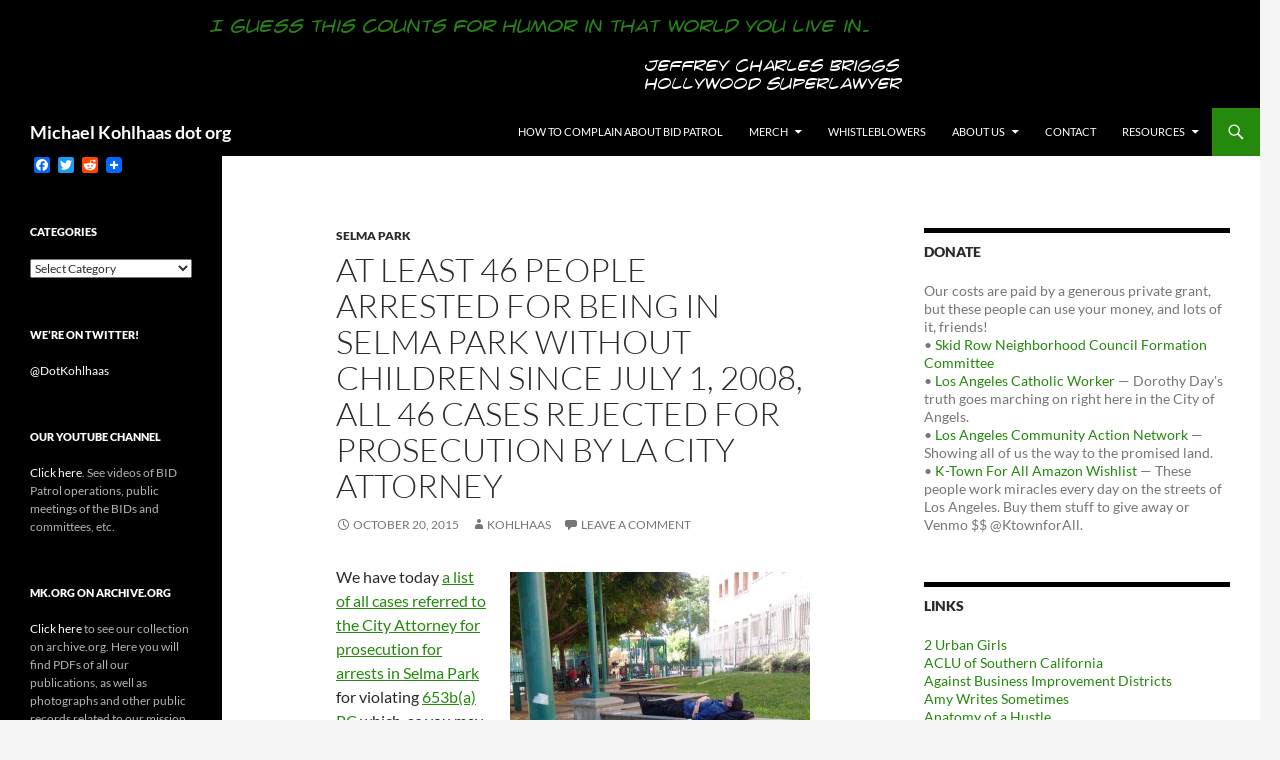

--- FILE ---
content_type: text/html; charset=UTF-8
request_url: https://michaelkohlhaas.org/2015/10/20/at-least-46-people-arrested-in-selma-park-since-2008-all-46-cases-rejected-for-prosecution-by-la-city-attorney/
body_size: 73959
content:
<!DOCTYPE html>
<!--[if IE 7]>
<html class="ie ie7" lang="en-US">
<![endif]-->
<!--[if IE 8]>
<html class="ie ie8" lang="en-US">
<![endif]-->
<!--[if !(IE 7) & !(IE 8)]><!-->
<html lang="en-US">
<!--<![endif]-->
<head>
	<meta charset="UTF-8">
	<meta name="viewport" content="width=device-width">
	<title>At Least 46 People Arrested for Being in Selma Park Without Children Since July 1, 2008, All 46 Cases Rejected for Prosecution by LA City Attorney | Michael Kohlhaas dot org</title>
	<link rel="profile" href="https://gmpg.org/xfn/11">
	<link rel="pingback" href="https://michaelkohlhaas.org/xmlrpc.php">
	<!--[if lt IE 9]>
	<script src="https://michaelkohlhaas.org/wp-content/themes/twentyfourteen/js/html5.js?ver=3.7.0"></script>
	<![endif]-->
	<meta name='robots' content='max-image-preview:large' />
<link rel='dns-prefetch' href='//static.addtoany.com' />
<link rel='dns-prefetch' href='//secure.gravatar.com' />
<link rel='dns-prefetch' href='//stats.wp.com' />
<link rel='dns-prefetch' href='//v0.wordpress.com' />
<link rel="alternate" type="application/rss+xml" title="Michael Kohlhaas dot org &raquo; Feed" href="https://michaelkohlhaas.org/feed/" />
<link rel="alternate" type="application/rss+xml" title="Michael Kohlhaas dot org &raquo; Comments Feed" href="https://michaelkohlhaas.org/comments/feed/" />
<link rel="alternate" type="application/rss+xml" title="Michael Kohlhaas dot org &raquo; At Least 46 People Arrested for Being in Selma Park Without Children Since July 1, 2008, All 46 Cases Rejected for Prosecution by LA City Attorney Comments Feed" href="https://michaelkohlhaas.org/2015/10/20/at-least-46-people-arrested-in-selma-park-since-2008-all-46-cases-rejected-for-prosecution-by-la-city-attorney/feed/" />
<script>
window._wpemojiSettings = {"baseUrl":"https:\/\/s.w.org\/images\/core\/emoji\/14.0.0\/72x72\/","ext":".png","svgUrl":"https:\/\/s.w.org\/images\/core\/emoji\/14.0.0\/svg\/","svgExt":".svg","source":{"concatemoji":"https:\/\/michaelkohlhaas.org\/wp-includes\/js\/wp-emoji-release.min.js?ver=6.4.7"}};
/*! This file is auto-generated */
!function(i,n){var o,s,e;function c(e){try{var t={supportTests:e,timestamp:(new Date).valueOf()};sessionStorage.setItem(o,JSON.stringify(t))}catch(e){}}function p(e,t,n){e.clearRect(0,0,e.canvas.width,e.canvas.height),e.fillText(t,0,0);var t=new Uint32Array(e.getImageData(0,0,e.canvas.width,e.canvas.height).data),r=(e.clearRect(0,0,e.canvas.width,e.canvas.height),e.fillText(n,0,0),new Uint32Array(e.getImageData(0,0,e.canvas.width,e.canvas.height).data));return t.every(function(e,t){return e===r[t]})}function u(e,t,n){switch(t){case"flag":return n(e,"\ud83c\udff3\ufe0f\u200d\u26a7\ufe0f","\ud83c\udff3\ufe0f\u200b\u26a7\ufe0f")?!1:!n(e,"\ud83c\uddfa\ud83c\uddf3","\ud83c\uddfa\u200b\ud83c\uddf3")&&!n(e,"\ud83c\udff4\udb40\udc67\udb40\udc62\udb40\udc65\udb40\udc6e\udb40\udc67\udb40\udc7f","\ud83c\udff4\u200b\udb40\udc67\u200b\udb40\udc62\u200b\udb40\udc65\u200b\udb40\udc6e\u200b\udb40\udc67\u200b\udb40\udc7f");case"emoji":return!n(e,"\ud83e\udef1\ud83c\udffb\u200d\ud83e\udef2\ud83c\udfff","\ud83e\udef1\ud83c\udffb\u200b\ud83e\udef2\ud83c\udfff")}return!1}function f(e,t,n){var r="undefined"!=typeof WorkerGlobalScope&&self instanceof WorkerGlobalScope?new OffscreenCanvas(300,150):i.createElement("canvas"),a=r.getContext("2d",{willReadFrequently:!0}),o=(a.textBaseline="top",a.font="600 32px Arial",{});return e.forEach(function(e){o[e]=t(a,e,n)}),o}function t(e){var t=i.createElement("script");t.src=e,t.defer=!0,i.head.appendChild(t)}"undefined"!=typeof Promise&&(o="wpEmojiSettingsSupports",s=["flag","emoji"],n.supports={everything:!0,everythingExceptFlag:!0},e=new Promise(function(e){i.addEventListener("DOMContentLoaded",e,{once:!0})}),new Promise(function(t){var n=function(){try{var e=JSON.parse(sessionStorage.getItem(o));if("object"==typeof e&&"number"==typeof e.timestamp&&(new Date).valueOf()<e.timestamp+604800&&"object"==typeof e.supportTests)return e.supportTests}catch(e){}return null}();if(!n){if("undefined"!=typeof Worker&&"undefined"!=typeof OffscreenCanvas&&"undefined"!=typeof URL&&URL.createObjectURL&&"undefined"!=typeof Blob)try{var e="postMessage("+f.toString()+"("+[JSON.stringify(s),u.toString(),p.toString()].join(",")+"));",r=new Blob([e],{type:"text/javascript"}),a=new Worker(URL.createObjectURL(r),{name:"wpTestEmojiSupports"});return void(a.onmessage=function(e){c(n=e.data),a.terminate(),t(n)})}catch(e){}c(n=f(s,u,p))}t(n)}).then(function(e){for(var t in e)n.supports[t]=e[t],n.supports.everything=n.supports.everything&&n.supports[t],"flag"!==t&&(n.supports.everythingExceptFlag=n.supports.everythingExceptFlag&&n.supports[t]);n.supports.everythingExceptFlag=n.supports.everythingExceptFlag&&!n.supports.flag,n.DOMReady=!1,n.readyCallback=function(){n.DOMReady=!0}}).then(function(){return e}).then(function(){var e;n.supports.everything||(n.readyCallback(),(e=n.source||{}).concatemoji?t(e.concatemoji):e.wpemoji&&e.twemoji&&(t(e.twemoji),t(e.wpemoji)))}))}((window,document),window._wpemojiSettings);
</script>
<link rel='stylesheet' id='twentyfourteen-jetpack-css' href='https://michaelkohlhaas.org/wp-content/plugins/jetpack/modules/theme-tools/compat/twentyfourteen.css?ver=13.6.1' media='all' />
<style id='wp-emoji-styles-inline-css'>

	img.wp-smiley, img.emoji {
		display: inline !important;
		border: none !important;
		box-shadow: none !important;
		height: 1em !important;
		width: 1em !important;
		margin: 0 0.07em !important;
		vertical-align: -0.1em !important;
		background: none !important;
		padding: 0 !important;
	}
</style>
<link rel='stylesheet' id='wp-block-library-css' href='https://michaelkohlhaas.org/wp-includes/css/dist/block-library/style.min.css?ver=6.4.7' media='all' />
<style id='wp-block-library-theme-inline-css'>
.wp-block-audio figcaption{color:#555;font-size:13px;text-align:center}.is-dark-theme .wp-block-audio figcaption{color:hsla(0,0%,100%,.65)}.wp-block-audio{margin:0 0 1em}.wp-block-code{border:1px solid #ccc;border-radius:4px;font-family:Menlo,Consolas,monaco,monospace;padding:.8em 1em}.wp-block-embed figcaption{color:#555;font-size:13px;text-align:center}.is-dark-theme .wp-block-embed figcaption{color:hsla(0,0%,100%,.65)}.wp-block-embed{margin:0 0 1em}.blocks-gallery-caption{color:#555;font-size:13px;text-align:center}.is-dark-theme .blocks-gallery-caption{color:hsla(0,0%,100%,.65)}.wp-block-image figcaption{color:#555;font-size:13px;text-align:center}.is-dark-theme .wp-block-image figcaption{color:hsla(0,0%,100%,.65)}.wp-block-image{margin:0 0 1em}.wp-block-pullquote{border-bottom:4px solid;border-top:4px solid;color:currentColor;margin-bottom:1.75em}.wp-block-pullquote cite,.wp-block-pullquote footer,.wp-block-pullquote__citation{color:currentColor;font-size:.8125em;font-style:normal;text-transform:uppercase}.wp-block-quote{border-left:.25em solid;margin:0 0 1.75em;padding-left:1em}.wp-block-quote cite,.wp-block-quote footer{color:currentColor;font-size:.8125em;font-style:normal;position:relative}.wp-block-quote.has-text-align-right{border-left:none;border-right:.25em solid;padding-left:0;padding-right:1em}.wp-block-quote.has-text-align-center{border:none;padding-left:0}.wp-block-quote.is-large,.wp-block-quote.is-style-large,.wp-block-quote.is-style-plain{border:none}.wp-block-search .wp-block-search__label{font-weight:700}.wp-block-search__button{border:1px solid #ccc;padding:.375em .625em}:where(.wp-block-group.has-background){padding:1.25em 2.375em}.wp-block-separator.has-css-opacity{opacity:.4}.wp-block-separator{border:none;border-bottom:2px solid;margin-left:auto;margin-right:auto}.wp-block-separator.has-alpha-channel-opacity{opacity:1}.wp-block-separator:not(.is-style-wide):not(.is-style-dots){width:100px}.wp-block-separator.has-background:not(.is-style-dots){border-bottom:none;height:1px}.wp-block-separator.has-background:not(.is-style-wide):not(.is-style-dots){height:2px}.wp-block-table{margin:0 0 1em}.wp-block-table td,.wp-block-table th{word-break:normal}.wp-block-table figcaption{color:#555;font-size:13px;text-align:center}.is-dark-theme .wp-block-table figcaption{color:hsla(0,0%,100%,.65)}.wp-block-video figcaption{color:#555;font-size:13px;text-align:center}.is-dark-theme .wp-block-video figcaption{color:hsla(0,0%,100%,.65)}.wp-block-video{margin:0 0 1em}.wp-block-template-part.has-background{margin-bottom:0;margin-top:0;padding:1.25em 2.375em}
</style>
<link rel='stylesheet' id='mediaelement-css' href='https://michaelkohlhaas.org/wp-includes/js/mediaelement/mediaelementplayer-legacy.min.css?ver=4.2.17' media='all' />
<link rel='stylesheet' id='wp-mediaelement-css' href='https://michaelkohlhaas.org/wp-includes/js/mediaelement/wp-mediaelement.min.css?ver=6.4.7' media='all' />
<style id='jetpack-sharing-buttons-style-inline-css'>
.jetpack-sharing-buttons__services-list{display:flex;flex-direction:row;flex-wrap:wrap;gap:0;list-style-type:none;margin:5px;padding:0}.jetpack-sharing-buttons__services-list.has-small-icon-size{font-size:12px}.jetpack-sharing-buttons__services-list.has-normal-icon-size{font-size:16px}.jetpack-sharing-buttons__services-list.has-large-icon-size{font-size:24px}.jetpack-sharing-buttons__services-list.has-huge-icon-size{font-size:36px}@media print{.jetpack-sharing-buttons__services-list{display:none!important}}.editor-styles-wrapper .wp-block-jetpack-sharing-buttons{gap:0;padding-inline-start:0}ul.jetpack-sharing-buttons__services-list.has-background{padding:1.25em 2.375em}
</style>
<style id='classic-theme-styles-inline-css'>
/*! This file is auto-generated */
.wp-block-button__link{color:#fff;background-color:#32373c;border-radius:9999px;box-shadow:none;text-decoration:none;padding:calc(.667em + 2px) calc(1.333em + 2px);font-size:1.125em}.wp-block-file__button{background:#32373c;color:#fff;text-decoration:none}
</style>
<style id='global-styles-inline-css'>
body{--wp--preset--color--black: #000;--wp--preset--color--cyan-bluish-gray: #abb8c3;--wp--preset--color--white: #fff;--wp--preset--color--pale-pink: #f78da7;--wp--preset--color--vivid-red: #cf2e2e;--wp--preset--color--luminous-vivid-orange: #ff6900;--wp--preset--color--luminous-vivid-amber: #fcb900;--wp--preset--color--light-green-cyan: #7bdcb5;--wp--preset--color--vivid-green-cyan: #00d084;--wp--preset--color--pale-cyan-blue: #8ed1fc;--wp--preset--color--vivid-cyan-blue: #0693e3;--wp--preset--color--vivid-purple: #9b51e0;--wp--preset--color--green: #24890d;--wp--preset--color--dark-gray: #2b2b2b;--wp--preset--color--medium-gray: #767676;--wp--preset--color--light-gray: #f5f5f5;--wp--preset--gradient--vivid-cyan-blue-to-vivid-purple: linear-gradient(135deg,rgba(6,147,227,1) 0%,rgb(155,81,224) 100%);--wp--preset--gradient--light-green-cyan-to-vivid-green-cyan: linear-gradient(135deg,rgb(122,220,180) 0%,rgb(0,208,130) 100%);--wp--preset--gradient--luminous-vivid-amber-to-luminous-vivid-orange: linear-gradient(135deg,rgba(252,185,0,1) 0%,rgba(255,105,0,1) 100%);--wp--preset--gradient--luminous-vivid-orange-to-vivid-red: linear-gradient(135deg,rgba(255,105,0,1) 0%,rgb(207,46,46) 100%);--wp--preset--gradient--very-light-gray-to-cyan-bluish-gray: linear-gradient(135deg,rgb(238,238,238) 0%,rgb(169,184,195) 100%);--wp--preset--gradient--cool-to-warm-spectrum: linear-gradient(135deg,rgb(74,234,220) 0%,rgb(151,120,209) 20%,rgb(207,42,186) 40%,rgb(238,44,130) 60%,rgb(251,105,98) 80%,rgb(254,248,76) 100%);--wp--preset--gradient--blush-light-purple: linear-gradient(135deg,rgb(255,206,236) 0%,rgb(152,150,240) 100%);--wp--preset--gradient--blush-bordeaux: linear-gradient(135deg,rgb(254,205,165) 0%,rgb(254,45,45) 50%,rgb(107,0,62) 100%);--wp--preset--gradient--luminous-dusk: linear-gradient(135deg,rgb(255,203,112) 0%,rgb(199,81,192) 50%,rgb(65,88,208) 100%);--wp--preset--gradient--pale-ocean: linear-gradient(135deg,rgb(255,245,203) 0%,rgb(182,227,212) 50%,rgb(51,167,181) 100%);--wp--preset--gradient--electric-grass: linear-gradient(135deg,rgb(202,248,128) 0%,rgb(113,206,126) 100%);--wp--preset--gradient--midnight: linear-gradient(135deg,rgb(2,3,129) 0%,rgb(40,116,252) 100%);--wp--preset--font-size--small: 13px;--wp--preset--font-size--medium: 20px;--wp--preset--font-size--large: 36px;--wp--preset--font-size--x-large: 42px;--wp--preset--spacing--20: 0.44rem;--wp--preset--spacing--30: 0.67rem;--wp--preset--spacing--40: 1rem;--wp--preset--spacing--50: 1.5rem;--wp--preset--spacing--60: 2.25rem;--wp--preset--spacing--70: 3.38rem;--wp--preset--spacing--80: 5.06rem;--wp--preset--shadow--natural: 6px 6px 9px rgba(0, 0, 0, 0.2);--wp--preset--shadow--deep: 12px 12px 50px rgba(0, 0, 0, 0.4);--wp--preset--shadow--sharp: 6px 6px 0px rgba(0, 0, 0, 0.2);--wp--preset--shadow--outlined: 6px 6px 0px -3px rgba(255, 255, 255, 1), 6px 6px rgba(0, 0, 0, 1);--wp--preset--shadow--crisp: 6px 6px 0px rgba(0, 0, 0, 1);}:where(.is-layout-flex){gap: 0.5em;}:where(.is-layout-grid){gap: 0.5em;}body .is-layout-flow > .alignleft{float: left;margin-inline-start: 0;margin-inline-end: 2em;}body .is-layout-flow > .alignright{float: right;margin-inline-start: 2em;margin-inline-end: 0;}body .is-layout-flow > .aligncenter{margin-left: auto !important;margin-right: auto !important;}body .is-layout-constrained > .alignleft{float: left;margin-inline-start: 0;margin-inline-end: 2em;}body .is-layout-constrained > .alignright{float: right;margin-inline-start: 2em;margin-inline-end: 0;}body .is-layout-constrained > .aligncenter{margin-left: auto !important;margin-right: auto !important;}body .is-layout-constrained > :where(:not(.alignleft):not(.alignright):not(.alignfull)){max-width: var(--wp--style--global--content-size);margin-left: auto !important;margin-right: auto !important;}body .is-layout-constrained > .alignwide{max-width: var(--wp--style--global--wide-size);}body .is-layout-flex{display: flex;}body .is-layout-flex{flex-wrap: wrap;align-items: center;}body .is-layout-flex > *{margin: 0;}body .is-layout-grid{display: grid;}body .is-layout-grid > *{margin: 0;}:where(.wp-block-columns.is-layout-flex){gap: 2em;}:where(.wp-block-columns.is-layout-grid){gap: 2em;}:where(.wp-block-post-template.is-layout-flex){gap: 1.25em;}:where(.wp-block-post-template.is-layout-grid){gap: 1.25em;}.has-black-color{color: var(--wp--preset--color--black) !important;}.has-cyan-bluish-gray-color{color: var(--wp--preset--color--cyan-bluish-gray) !important;}.has-white-color{color: var(--wp--preset--color--white) !important;}.has-pale-pink-color{color: var(--wp--preset--color--pale-pink) !important;}.has-vivid-red-color{color: var(--wp--preset--color--vivid-red) !important;}.has-luminous-vivid-orange-color{color: var(--wp--preset--color--luminous-vivid-orange) !important;}.has-luminous-vivid-amber-color{color: var(--wp--preset--color--luminous-vivid-amber) !important;}.has-light-green-cyan-color{color: var(--wp--preset--color--light-green-cyan) !important;}.has-vivid-green-cyan-color{color: var(--wp--preset--color--vivid-green-cyan) !important;}.has-pale-cyan-blue-color{color: var(--wp--preset--color--pale-cyan-blue) !important;}.has-vivid-cyan-blue-color{color: var(--wp--preset--color--vivid-cyan-blue) !important;}.has-vivid-purple-color{color: var(--wp--preset--color--vivid-purple) !important;}.has-black-background-color{background-color: var(--wp--preset--color--black) !important;}.has-cyan-bluish-gray-background-color{background-color: var(--wp--preset--color--cyan-bluish-gray) !important;}.has-white-background-color{background-color: var(--wp--preset--color--white) !important;}.has-pale-pink-background-color{background-color: var(--wp--preset--color--pale-pink) !important;}.has-vivid-red-background-color{background-color: var(--wp--preset--color--vivid-red) !important;}.has-luminous-vivid-orange-background-color{background-color: var(--wp--preset--color--luminous-vivid-orange) !important;}.has-luminous-vivid-amber-background-color{background-color: var(--wp--preset--color--luminous-vivid-amber) !important;}.has-light-green-cyan-background-color{background-color: var(--wp--preset--color--light-green-cyan) !important;}.has-vivid-green-cyan-background-color{background-color: var(--wp--preset--color--vivid-green-cyan) !important;}.has-pale-cyan-blue-background-color{background-color: var(--wp--preset--color--pale-cyan-blue) !important;}.has-vivid-cyan-blue-background-color{background-color: var(--wp--preset--color--vivid-cyan-blue) !important;}.has-vivid-purple-background-color{background-color: var(--wp--preset--color--vivid-purple) !important;}.has-black-border-color{border-color: var(--wp--preset--color--black) !important;}.has-cyan-bluish-gray-border-color{border-color: var(--wp--preset--color--cyan-bluish-gray) !important;}.has-white-border-color{border-color: var(--wp--preset--color--white) !important;}.has-pale-pink-border-color{border-color: var(--wp--preset--color--pale-pink) !important;}.has-vivid-red-border-color{border-color: var(--wp--preset--color--vivid-red) !important;}.has-luminous-vivid-orange-border-color{border-color: var(--wp--preset--color--luminous-vivid-orange) !important;}.has-luminous-vivid-amber-border-color{border-color: var(--wp--preset--color--luminous-vivid-amber) !important;}.has-light-green-cyan-border-color{border-color: var(--wp--preset--color--light-green-cyan) !important;}.has-vivid-green-cyan-border-color{border-color: var(--wp--preset--color--vivid-green-cyan) !important;}.has-pale-cyan-blue-border-color{border-color: var(--wp--preset--color--pale-cyan-blue) !important;}.has-vivid-cyan-blue-border-color{border-color: var(--wp--preset--color--vivid-cyan-blue) !important;}.has-vivid-purple-border-color{border-color: var(--wp--preset--color--vivid-purple) !important;}.has-vivid-cyan-blue-to-vivid-purple-gradient-background{background: var(--wp--preset--gradient--vivid-cyan-blue-to-vivid-purple) !important;}.has-light-green-cyan-to-vivid-green-cyan-gradient-background{background: var(--wp--preset--gradient--light-green-cyan-to-vivid-green-cyan) !important;}.has-luminous-vivid-amber-to-luminous-vivid-orange-gradient-background{background: var(--wp--preset--gradient--luminous-vivid-amber-to-luminous-vivid-orange) !important;}.has-luminous-vivid-orange-to-vivid-red-gradient-background{background: var(--wp--preset--gradient--luminous-vivid-orange-to-vivid-red) !important;}.has-very-light-gray-to-cyan-bluish-gray-gradient-background{background: var(--wp--preset--gradient--very-light-gray-to-cyan-bluish-gray) !important;}.has-cool-to-warm-spectrum-gradient-background{background: var(--wp--preset--gradient--cool-to-warm-spectrum) !important;}.has-blush-light-purple-gradient-background{background: var(--wp--preset--gradient--blush-light-purple) !important;}.has-blush-bordeaux-gradient-background{background: var(--wp--preset--gradient--blush-bordeaux) !important;}.has-luminous-dusk-gradient-background{background: var(--wp--preset--gradient--luminous-dusk) !important;}.has-pale-ocean-gradient-background{background: var(--wp--preset--gradient--pale-ocean) !important;}.has-electric-grass-gradient-background{background: var(--wp--preset--gradient--electric-grass) !important;}.has-midnight-gradient-background{background: var(--wp--preset--gradient--midnight) !important;}.has-small-font-size{font-size: var(--wp--preset--font-size--small) !important;}.has-medium-font-size{font-size: var(--wp--preset--font-size--medium) !important;}.has-large-font-size{font-size: var(--wp--preset--font-size--large) !important;}.has-x-large-font-size{font-size: var(--wp--preset--font-size--x-large) !important;}
.wp-block-navigation a:where(:not(.wp-element-button)){color: inherit;}
:where(.wp-block-post-template.is-layout-flex){gap: 1.25em;}:where(.wp-block-post-template.is-layout-grid){gap: 1.25em;}
:where(.wp-block-columns.is-layout-flex){gap: 2em;}:where(.wp-block-columns.is-layout-grid){gap: 2em;}
.wp-block-pullquote{font-size: 1.5em;line-height: 1.6;}
</style>
<link rel='stylesheet' id='collapscore-css-css' href='https://michaelkohlhaas.org/wp-content/plugins/jquery-collapse-o-matic/css/core_style.css?ver=1.0' media='all' />
<link rel='stylesheet' id='collapseomatic-css-css' href='https://michaelkohlhaas.org/wp-content/plugins/jquery-collapse-o-matic/css/light_style.css?ver=1.6' media='all' />
<link rel='stylesheet' id='twentyfourteen-lato-css' href='https://michaelkohlhaas.org/wp-content/themes/twentyfourteen/fonts/font-lato.css?ver=20230328' media='all' />
<link rel='stylesheet' id='genericons-css' href='https://michaelkohlhaas.org/wp-content/plugins/jetpack/_inc/genericons/genericons/genericons.css?ver=3.1' media='all' />
<link rel='stylesheet' id='twentyfourteen-style-css' href='https://michaelkohlhaas.org/wp-content/themes/twentyfourteen/style.css?ver=20231107' media='all' />
<link rel='stylesheet' id='twentyfourteen-block-style-css' href='https://michaelkohlhaas.org/wp-content/themes/twentyfourteen/css/blocks.css?ver=20230630' media='all' />
<!--[if lt IE 9]>
<link rel='stylesheet' id='twentyfourteen-ie-css' href='https://michaelkohlhaas.org/wp-content/themes/twentyfourteen/css/ie.css?ver=20140711' media='all' />
<![endif]-->
<link rel='stylesheet' id='tablepress-default-css' href='https://michaelkohlhaas.org/wp-content/plugins/tablepress/css/build/default.css?ver=2.4.4' media='all' />
<link rel='stylesheet' id='addtoany-css' href='https://michaelkohlhaas.org/wp-content/plugins/add-to-any/addtoany.min.css?ver=1.16' media='all' />
<link rel='stylesheet' id='jetpack_css-css' href='https://michaelkohlhaas.org/wp-content/plugins/jetpack/css/jetpack.css?ver=13.6.1' media='all' />
<script id="addtoany-core-js-before">
window.a2a_config=window.a2a_config||{};a2a_config.callbacks=[];a2a_config.overlays=[];a2a_config.templates={};
</script>
<script defer src="https://static.addtoany.com/menu/page.js" id="addtoany-core-js"></script>
<script src="https://michaelkohlhaas.org/wp-includes/js/jquery/jquery.min.js?ver=3.7.1" id="jquery-core-js"></script>
<script src="https://michaelkohlhaas.org/wp-includes/js/jquery/jquery-migrate.min.js?ver=3.4.1" id="jquery-migrate-js"></script>
<script defer src="https://michaelkohlhaas.org/wp-content/plugins/add-to-any/addtoany.min.js?ver=1.1" id="addtoany-jquery-js"></script>
<script src="https://michaelkohlhaas.org/wp-content/themes/twentyfourteen/js/functions.js?ver=20230526" id="twentyfourteen-script-js" defer data-wp-strategy="defer"></script>
<link rel="https://api.w.org/" href="https://michaelkohlhaas.org/wp-json/" /><link rel="alternate" type="application/json" href="https://michaelkohlhaas.org/wp-json/wp/v2/posts/4854" /><link rel="EditURI" type="application/rsd+xml" title="RSD" href="https://michaelkohlhaas.org/xmlrpc.php?rsd" />
<meta name="generator" content="WordPress 6.4.7" />
<link rel="canonical" href="https://michaelkohlhaas.org/2015/10/20/at-least-46-people-arrested-in-selma-park-since-2008-all-46-cases-rejected-for-prosecution-by-la-city-attorney/" />
<link rel='shortlink' href='https://wp.me/p5hNR2-1gi' />
<link rel="alternate" type="application/json+oembed" href="https://michaelkohlhaas.org/wp-json/oembed/1.0/embed?url=https%3A%2F%2Fmichaelkohlhaas.org%2F2015%2F10%2F20%2Fat-least-46-people-arrested-in-selma-park-since-2008-all-46-cases-rejected-for-prosecution-by-la-city-attorney%2F" />
<link rel="alternate" type="text/xml+oembed" href="https://michaelkohlhaas.org/wp-json/oembed/1.0/embed?url=https%3A%2F%2Fmichaelkohlhaas.org%2F2015%2F10%2F20%2Fat-least-46-people-arrested-in-selma-park-since-2008-all-46-cases-rejected-for-prosecution-by-la-city-attorney%2F&#038;format=xml" />
<style type="text/css">
.sfs-subscriber-count { width: 88px; overflow: hidden; height: 26px; color: #424242; font: 9px Verdana, Geneva, sans-serif; letter-spacing: 1px; }
.sfs-count { width: 86px; height: 17px; line-height: 17px; margin: 0 auto; background: #ccc; border: 1px solid #909090; border-top-color: #fff; border-left-color: #fff; }
.sfs-count span { display: inline-block; height: 11px; line-height: 12px; margin: 2px 1px 2px 2px; padding: 0 2px 0 3px; background: #e4e4e4; border: 1px solid #a2a2a2; border-bottom-color: #fff; border-right-color: #fff; }
.sfs-stats { font-size: 6px; line-height: 6px; margin: 1px 0 0 1px; word-spacing: 2px; text-align: center; text-transform: uppercase; }
</style>
	<style>img#wpstats{display:none}</style>
		<style>.recentcomments a{display:inline !important;padding:0 !important;margin:0 !important;}</style><!-- All in one Favicon 4.8 --><link rel="shortcut icon" href="https://michaelkohlhaas.org/wp-content/uploads/2014/10/palm-tree.ico" />

<!-- Jetpack Open Graph Tags -->
<meta property="og:type" content="article" />
<meta property="og:title" content="At Least 46 People Arrested for Being in Selma Park Without Children Since July 1, 2008, All 46 Cases Rejected for Prosecution by LA City Attorney" />
<meta property="og:url" content="https://michaelkohlhaas.org/2015/10/20/at-least-46-people-arrested-in-selma-park-since-2008-all-46-cases-rejected-for-prosecution-by-la-city-attorney/" />
<meta property="og:description" content="We have today a list of all cases referred to the City Attorney for prosecution for arrests in Selma Park for violating 653b(a) PC which, as you may recall, is the statute referenced on the recentl…" />
<meta property="article:published_time" content="2015-10-21T01:37:02+00:00" />
<meta property="article:modified_time" content="2015-10-21T01:39:21+00:00" />
<meta property="og:site_name" content="Michael Kohlhaas dot org" />
<meta property="og:image" content="https://michaelkohlhaas.org/wp-content/uploads/2015/10/2015.10.20.man_.without.children.enjoying.selma_.park_-300x300.jpg" />
<meta property="og:image:width" content="300" />
<meta property="og:image:height" content="300" />
<meta property="og:image:alt" content="Man without children enjoying Selma Park freely, as befits a free citizenry, on a beautiful Tuesday afternoon in October" />
<meta property="og:locale" content="en_US" />
<meta name="twitter:text:title" content="At Least 46 People Arrested for Being in Selma Park Without Children Since July 1, 2008, All 46 Cases Rejected for Prosecution by LA City Attorney" />
<meta name="twitter:image" content="https://michaelkohlhaas.org/wp-content/uploads/2015/10/2015.10.20.man_.without.children.enjoying.selma_.park_-300x300.jpg?w=640" />
<meta name="twitter:image:alt" content="Man without children enjoying Selma Park freely, as befits a free citizenry, on a beautiful Tuesday afternoon in October" />
<meta name="twitter:card" content="summary_large_image" />

<!-- End Jetpack Open Graph Tags -->

<script type='text/javascript' src='https://michaelkohlhaas.org/wp-content/plugins/wp-spamshield/js/jscripts.php'></script> 
</head>

<body class="post-template-default single single-post postid-4854 single-format-standard wp-embed-responsive group-blog header-image singular">
<div id="page" class="hfeed site">
		<div id="site-header">
		<a href="https://michaelkohlhaas.org/" rel="home">
			<img src="https://michaelkohlhaas.org/wp-content/uploads/2019/04/cropped-briggs_quote_banner_03.png" width="1260" height="108" alt="Michael Kohlhaas dot org" srcset="https://michaelkohlhaas.org/wp-content/uploads/2019/04/cropped-briggs_quote_banner_03.png 1260w, https://michaelkohlhaas.org/wp-content/uploads/2019/04/cropped-briggs_quote_banner_03-300x26.png 300w, https://michaelkohlhaas.org/wp-content/uploads/2019/04/cropped-briggs_quote_banner_03-768x66.png 768w, https://michaelkohlhaas.org/wp-content/uploads/2019/04/cropped-briggs_quote_banner_03-1024x88.png 1024w" sizes="(max-width: 1260px) 100vw, 1260px" decoding="async" fetchpriority="high" />		</a>
	</div>
	
	<header id="masthead" class="site-header">
		<div class="header-main">
			<h1 class="site-title"><a href="https://michaelkohlhaas.org/" rel="home">Michael Kohlhaas dot org</a></h1>

			<div class="search-toggle">
				<a href="#search-container" class="screen-reader-text" aria-expanded="false" aria-controls="search-container">
					Search				</a>
			</div>

			<nav id="primary-navigation" class="site-navigation primary-navigation">
				<button class="menu-toggle">Primary Menu</button>
				<a class="screen-reader-text skip-link" href="#content">
					Skip to content				</a>
				<div id="primary-menu" class="nav-menu"><ul>
<li class="page_item page-item-10599"><a href="https://michaelkohlhaas.org/complain-about-bid-patrol/">How to Complain About BID Patrol</a></li>
<li class="page_item page-item-12433 page_item_has_children"><a href="https://michaelkohlhaas.org/merch/">Merch</a>
<ul class='children'>
	<li class="page_item page-item-12437"><a href="https://michaelkohlhaas.org/merch/mk-org-souvenirs-at-cafe-press/">MK.Org Souvenirs</a></li>
	<li class="page_item page-item-2433"><a href="https://michaelkohlhaas.org/merch/publications/">Publications</a></li>
</ul>
</li>
<li class="page_item page-item-1183"><a href="https://michaelkohlhaas.org/whistleblowers/">Whistleblowers</a></li>
<li class="page_item page-item-5966 page_item_has_children"><a href="https://michaelkohlhaas.org/about-us/">About us</a>
<ul class='children'>
	<li class="page_item page-item-5968"><a href="https://michaelkohlhaas.org/about-us/our-mission/">Our Mission</a></li>
	<li class="page_item page-item-5973"><a href="https://michaelkohlhaas.org/about-us/our-work/">Our Work</a></li>
	<li class="page_item page-item-2"><a href="https://michaelkohlhaas.org/about-us/who-we-are/">Who we are</a></li>
</ul>
</li>
<li class="page_item page-item-13"><a href="https://michaelkohlhaas.org/contact/">Contact</a></li>
<li class="page_item page-item-39 page_item_has_children"><a href="https://michaelkohlhaas.org/resources/">Resources</a>
<ul class='children'>
	<li class="page_item page-item-4452"><a href="https://michaelkohlhaas.org/resources/practical-guide-to-using-the-california-public-records-act-in-los-angeles/">Practical Guide to Using the California Public Records Act in Los Angeles</a></li>
</ul>
</li>
</ul></div>
			</nav>
		</div>

		<div id="search-container" class="search-box-wrapper hide">
			<div class="search-box">
				<form role="search" method="get" class="search-form" action="https://michaelkohlhaas.org/">
				<label>
					<span class="screen-reader-text">Search for:</span>
					<input type="search" class="search-field" placeholder="Search &hellip;" value="" name="s" />
				</label>
				<input type="submit" class="search-submit" value="Search" />
			</form>			</div>
		</div>
	</header><!-- #masthead -->

	<div id="main" class="site-main">

	<div id="primary" class="content-area">
		<div id="content" class="site-content" role="main">
			
<article id="post-4854" class="post-4854 post type-post status-publish format-standard hentry category-selma-park tag-653b-pc tag-arrest-photos tag-bid-patrol tag-documents tag-city-attorney tag-mike-dundas tag-rejected-prosecutions tag-selma-park">
	
	<header class="entry-header">
				<div class="entry-meta">
			<span class="cat-links"><a href="https://michaelkohlhaas.org/category/business-improvement-districts/hollywood-property-owners-alliance/selma-park/" rel="category tag">Selma Park</a></span>
		</div>
			<h1 class="entry-title">At Least 46 People Arrested for Being in Selma Park Without Children Since July 1, 2008, All 46 Cases Rejected for Prosecution by LA City Attorney</h1>
		<div class="entry-meta">
			<span class="entry-date"><a href="https://michaelkohlhaas.org/2015/10/20/at-least-46-people-arrested-in-selma-park-since-2008-all-46-cases-rejected-for-prosecution-by-la-city-attorney/" rel="bookmark"><time class="entry-date" datetime="2015-10-20T18:37:02-07:00">October 20, 2015</time></a></span> <span class="byline"><span class="author vcard"><a class="url fn n" href="https://michaelkohlhaas.org/author/kohlhaas/" rel="author">kohlhaas</a></span></span>			<span class="comments-link"><a href="https://michaelkohlhaas.org/2015/10/20/at-least-46-people-arrested-in-selma-park-since-2008-all-46-cases-rejected-for-prosecution-by-la-city-attorney/#respond">Leave a comment</a></span>
						</div><!-- .entry-meta -->
	</header><!-- .entry-header -->

		<div class="entry-content">
		<figure id="attachment_4852" aria-describedby="caption-attachment-4852" style="width: 300px" class="wp-caption alignright"><a href="https://michaelkohlhaas.org/wp-content/uploads/2015/10/2015.10.20.man_.without.children.enjoying.selma_.park_.jpg"><img decoding="async" src="https://michaelkohlhaas.org/wp-content/uploads/2015/10/2015.10.20.man_.without.children.enjoying.selma_.park_-300x300.jpg" alt="Man without children enjoying Selma Park freely, as befits a free citizenry, on a beautiful Tuesday afternoon in October" width="300" height="300" class="size-medium wp-image-4852" srcset="https://michaelkohlhaas.org/wp-content/uploads/2015/10/2015.10.20.man_.without.children.enjoying.selma_.park_-300x300.jpg 300w, https://michaelkohlhaas.org/wp-content/uploads/2015/10/2015.10.20.man_.without.children.enjoying.selma_.park_-150x150.jpg 150w, https://michaelkohlhaas.org/wp-content/uploads/2015/10/2015.10.20.man_.without.children.enjoying.selma_.park_-50x50.jpg 50w, https://michaelkohlhaas.org/wp-content/uploads/2015/10/2015.10.20.man_.without.children.enjoying.selma_.park_.jpg 700w" sizes="(max-width: 300px) 100vw, 300px" /></a><figcaption id="caption-attachment-4852" class="wp-caption-text">Man without children enjoying Selma Park freely, as befits a free citizenry, on a beautiful Tuesday afternoon in October</figcaption></figure>We have today <a href=https://michaelkohlhaas.org/wp-content/uploads/2015/10/Cases-with-Selma-or-Schrader-arrest-locations-1-1-2002-to-10-9-2015-PC653ba.xlsx target=_blank>a list of all cases referred to the City Attorney for prosecution for arrests in Selma Park</a> for violating <a href=http://www.leginfo.ca.gov/cgi-bin/displaycode?section=pen&#038;group=00001-01000&#038;file=639-653.2 target=_blank>653b(a) PC</a> which, as you may recall, is the statute referenced on the <a href=https://michaelkohlhaas.org/2015/10/15/selma-park-once-again-free-and-open-to-the-public-after-seven-long-years-how-will-hollywood-ever-be-made-whole/ target=_blank>recently removed and completely phony signs</a> forbidding adults without children in the park.  The list is an excel spreadsheet which we&#8217;ve edited from the original spreadsheet obtained today by <a href=https://michaelkohlhaas.org/author/mike/ target=_blank>Mike</a>.  That document lists everyone arrested in the park for any reason, and if you want it, you can get it from the city attorney&#8217;s office, or even just drop us an email.<br />
<figure id="attachment_4859" aria-describedby="caption-attachment-4859" style="width: 474px" class="wp-caption aligncenter"><a href="https://michaelkohlhaas.org/wp-content/uploads/2015/10/2008.07.01.gutierrez.selma_.park_.arrests.jpg"><img decoding="async" src="https://michaelkohlhaas.org/wp-content/uploads/2015/10/2008.07.01.gutierrez.selma_.park_.arrests-1024x256.jpg" alt="On July 1, 2008, Jesse Gutierrez became the first human being in history to be (falsely) arrested at Selma Park for violating 653b(a) PC and having his case referred to the city attorney for prosecution, subsequently rejected for who knows what reason." width="474" height="119" class="size-large wp-image-4859" srcset="https://michaelkohlhaas.org/wp-content/uploads/2015/10/2008.07.01.gutierrez.selma_.park_.arrests-1024x256.jpg 1024w, https://michaelkohlhaas.org/wp-content/uploads/2015/10/2008.07.01.gutierrez.selma_.park_.arrests-300x75.jpg 300w" sizes="(max-width: 474px) 100vw, 474px" /></a><figcaption id="caption-attachment-4859" class="wp-caption-text">On July 1, 2008, Jesse Gutierrez became the first human being in history to be (falsely) arrested at Selma Park for violating 653b(a) PC and having his case referred to the city attorney for prosecution, subsequently rejected for who knows what reason.</figcaption></figure>
There are 46 people on the list, which means that at least that many were arrested, possibly more.  We can&#8217;t tell yet who arrested all of these people, but since the arrests started in July 2008 (the list we obtained began in 2002) we&#8217;re guessing it&#8217;s the BID Patrol rather than the LAPD who&#8217;s responsible. Some of them we can be sure were arrested by the BID Patrol because we have their pictures.  In any case, note the fact that every single one of the 46 case numbers begins with the letter &#8220;R.&#8221;  The ever helpful <a href=https://michaelkohlhaas.org/tag/mike-dundas/ target=_blank>Mike Dundas</a>, who&#8217;s the CPRA contact over there, tells us that that means the case was rejected for prosecution.  Unfortunately records which explain why cases were rejected are exempt from production.  Oh well.<br />
<span id="more-4854"></span></p>
<figure id="attachment_4862" aria-describedby="caption-attachment-4862" style="width: 300px" class="wp-caption alignright"><a href="https://michaelkohlhaas.org/wp-content/uploads/2015/10/2012.08.09.george.greer_.arrested.in_.selma_.park_.jpg"><img loading="lazy" decoding="async" src="https://michaelkohlhaas.org/wp-content/uploads/2015/10/2012.08.09.george.greer_.arrested.in_.selma_.park_-300x225.jpg" alt="George Greer, falsely arrested by the BID Patrol on August 9, 2012, for daring to be in Selma Park without a child.  Charged with violating 653b(a) PC.  Prosecution rejected by the city attorney." width="300" height="225" class="size-medium wp-image-4862" srcset="https://michaelkohlhaas.org/wp-content/uploads/2015/10/2012.08.09.george.greer_.arrested.in_.selma_.park_-300x225.jpg 300w, https://michaelkohlhaas.org/wp-content/uploads/2015/10/2012.08.09.george.greer_.arrested.in_.selma_.park_.jpg 700w" sizes="(max-width: 300px) 100vw, 300px" /></a><figcaption id="caption-attachment-4862" class="wp-caption-text">George Greer, falsely arrested by the BID Patrol on August 9, 2012, for daring to be in Selma Park without a child.  Charged with violating 653b(a) PC.  Prosecution rejected by the city attorney.</figcaption></figure>
However, the fact that they have a 0% success rate suggests that maybe someone should have told the BID Patrol to stop arresting people, since the arrests weren&#8217;t standing up to scrutiny.  Perhaps someone did.  In any case, as usual, probably the arrests weren&#8217;t the point.  </p>
<p>We can only match the two arrests shown here with BID Patrol arrest photos, but certainly most if not all of these people were arrested by the BID Patrol.  Most of these people have demonstrably been arrested by the BID Patrol for something, anyway.  We should have much more information soon enough, and we&#8217;ll pass it along when we get it.</p>
<p><small><small><br />
Picture of man sleeping in Selma Park is &#169;2015 MichaelKohlhaas.org.  Pictures of Jesse Gutierrez and George Greer are in the public domain.<br />
</small></small></p>
<div class="addtoany_share_save_container addtoany_content addtoany_content_bottom"><div class="a2a_kit a2a_kit_size_16 addtoany_list" data-a2a-url="https://michaelkohlhaas.org/2015/10/20/at-least-46-people-arrested-in-selma-park-since-2008-all-46-cases-rejected-for-prosecution-by-la-city-attorney/" data-a2a-title="At Least 46 People Arrested for Being in Selma Park Without Children Since July 1, 2008, All 46 Cases Rejected for Prosecution by LA City Attorney"><a class="a2a_button_facebook" href="https://www.addtoany.com/add_to/facebook?linkurl=https%3A%2F%2Fmichaelkohlhaas.org%2F2015%2F10%2F20%2Fat-least-46-people-arrested-in-selma-park-since-2008-all-46-cases-rejected-for-prosecution-by-la-city-attorney%2F&amp;linkname=At%20Least%2046%20People%20Arrested%20for%20Being%20in%20Selma%20Park%20Without%20Children%20Since%20July%201%2C%202008%2C%20All%2046%20Cases%20Rejected%20for%20Prosecution%20by%20LA%20City%20Attorney" title="Facebook" rel="nofollow noopener" target="_blank"></a><a class="a2a_button_twitter" href="https://www.addtoany.com/add_to/twitter?linkurl=https%3A%2F%2Fmichaelkohlhaas.org%2F2015%2F10%2F20%2Fat-least-46-people-arrested-in-selma-park-since-2008-all-46-cases-rejected-for-prosecution-by-la-city-attorney%2F&amp;linkname=At%20Least%2046%20People%20Arrested%20for%20Being%20in%20Selma%20Park%20Without%20Children%20Since%20July%201%2C%202008%2C%20All%2046%20Cases%20Rejected%20for%20Prosecution%20by%20LA%20City%20Attorney" title="Twitter" rel="nofollow noopener" target="_blank"></a><a class="a2a_button_reddit" href="https://www.addtoany.com/add_to/reddit?linkurl=https%3A%2F%2Fmichaelkohlhaas.org%2F2015%2F10%2F20%2Fat-least-46-people-arrested-in-selma-park-since-2008-all-46-cases-rejected-for-prosecution-by-la-city-attorney%2F&amp;linkname=At%20Least%2046%20People%20Arrested%20for%20Being%20in%20Selma%20Park%20Without%20Children%20Since%20July%201%2C%202008%2C%20All%2046%20Cases%20Rejected%20for%20Prosecution%20by%20LA%20City%20Attorney" title="Reddit" rel="nofollow noopener" target="_blank"></a><a class="a2a_dd addtoany_share_save addtoany_share" href="https://www.addtoany.com/share"><img src="https://static.addtoany.com/buttons/favicon.png" alt="Share"></a></div></div>	</div><!-- .entry-content -->
	
	<footer class="entry-meta"><span class="tag-links"><a href="https://michaelkohlhaas.org/tag/653b-pc/" rel="tag">653b PC</a><a href="https://michaelkohlhaas.org/tag/arrest-photos/" rel="tag">Arrest Photos</a><a href="https://michaelkohlhaas.org/tag/bid-patrol/" rel="tag">BID Patrol</a><a href="https://michaelkohlhaas.org/tag/documents/" rel="tag">Documents</a><a href="https://michaelkohlhaas.org/tag/city-attorney/" rel="tag">Los Angeles City Attorney</a><a href="https://michaelkohlhaas.org/tag/mike-dundas/" rel="tag">Mike Dundas</a><a href="https://michaelkohlhaas.org/tag/rejected-prosecutions/" rel="tag">Rejected Prosecutions</a><a href="https://michaelkohlhaas.org/tag/selma-park/" rel="tag">Selma Park</a></span></footer></article><!-- #post-4854 -->
		<nav class="navigation post-navigation">
		<h1 class="screen-reader-text">
			Post navigation		</h1>
		<div class="nav-links">
			<a href="https://michaelkohlhaas.org/2015/10/19/la-times-reporting-on-mitch-ofarrells-all-by-his-lonesome-pitchfork-and-torch-wielding-assault-on-hollywood-nightlife-continues-to-make-no-goddamned-sense-whatsoever/" rel="prev"><span class="meta-nav">Previous Post</span>LA Times Reporting on Mitch O&#8217;Farrell&#8217;s All-by-his-Lonesome Pitchfork-and-Torch-Wielding Assault on Hollywood Nightlife Continues to Make No Goddamned Sense Whatsoever</a><a href="https://michaelkohlhaas.org/2015/10/20/contractor-responsibility-questionnaires-from-the-city-clerks-office-for-hpoa-central-hollywood-coalition-and-the-media-district-bid/" rel="next"><span class="meta-nav">Next Post</span>Contractor Responsibility Questionnaires from the City Clerk&#8217;s Office for HPOA, Central Hollywood Coalition, and the Media District BID</a>			</div><!-- .nav-links -->
		</nav><!-- .navigation -->
		
<div id="comments" class="comments-area">

	
		<div id="respond" class="comment-respond">
		<h3 id="reply-title" class="comment-reply-title">Leave a Reply <small><a rel="nofollow" id="cancel-comment-reply-link" href="/2015/10/20/at-least-46-people-arrested-in-selma-park-since-2008-all-46-cases-rejected-for-prosecution-by-la-city-attorney/#respond" style="display:none;">Cancel reply</a></small></h3><form action="https://michaelkohlhaas.org/wp-comments-post.php" method="post" id="commentform" class="comment-form" novalidate><p class="comment-notes"><span id="email-notes">Your email address will not be published.</span> <span class="required-field-message">Required fields are marked <span class="required">*</span></span></p><p class="comment-form-comment"><label for="comment">Comment <span class="required">*</span></label> <textarea id="comment" name="comment" cols="45" rows="8" maxlength="65525" required></textarea></p><p class="comment-form-author"><label for="author">Name <span class="required">*</span></label> <input id="author" name="author" type="text" value="" size="30" maxlength="245" autocomplete="name" required /></p>
<p class="comment-form-email"><label for="email">Email <span class="required">*</span></label> <input id="email" name="email" type="email" value="" size="30" maxlength="100" aria-describedby="email-notes" autocomplete="email" required /></p>
<p class="comment-form-url"><label for="url">Website</label> <input id="url" name="url" type="url" value="" size="30" maxlength="200" autocomplete="url" /></p>
<p class="comment-subscription-form"><input type="checkbox" name="subscribe_comments" id="subscribe_comments" value="subscribe" style="width: auto; -moz-appearance: checkbox; -webkit-appearance: checkbox;" /> <label class="subscribe-label" id="subscribe-label" for="subscribe_comments">Notify me of follow-up comments by email.</label></p><p class="comment-subscription-form"><input type="checkbox" name="subscribe_blog" id="subscribe_blog" value="subscribe" style="width: auto; -moz-appearance: checkbox; -webkit-appearance: checkbox;" /> <label class="subscribe-label" id="subscribe-blog-label" for="subscribe_blog">Notify me of new posts by email.</label></p><p class="form-submit"><input name="submit" type="submit" id="submit" class="submit" value="Post Comment" /> <input type='hidden' name='comment_post_ID' value='4854' id='comment_post_ID' />
<input type='hidden' name='comment_parent' id='comment_parent' value='0' />
</p><p style="display: none;"><input type="hidden" id="akismet_comment_nonce" name="akismet_comment_nonce" value="d1fd3ca4d3" /></p>
<noscript><input type="hidden" name="JS04X7" value="NS1" /></noscript>
<noscript><p><strong>Currently you have JavaScript disabled. In order to post comments, please make sure JavaScript and Cookies are enabled, and reload the page.</strong> <a href="http://enable-javascript.com/" rel="nofollow external" >Click here for instructions on how to enable JavaScript in your browser.</a></p></noscript>
<p style="display: none !important;" class="akismet-fields-container" data-prefix="ak_"><label>&#916;<textarea name="ak_hp_textarea" cols="45" rows="8" maxlength="100"></textarea></label><input type="hidden" id="ak_js_1" name="ak_js" value="3"/><script>document.getElementById( "ak_js_1" ).setAttribute( "value", ( new Date() ).getTime() );</script></p></form>	</div><!-- #respond -->
	
</div><!-- #comments -->
		</div><!-- #content -->
	</div><!-- #primary -->

<div id="content-sidebar" class="content-sidebar widget-area" role="complementary">
	<aside id="custom_html-3" class="widget_text widget widget_custom_html"><h1 class="widget-title">Donate</h1><div class="textwidget custom-html-widget">Our costs are paid by a generous private grant, but these people can use your money, and lots of it, friends!
<br>
&#8226; <a href="https://skidrowneighborhoodcouncil.com/" target="_blank" rel="noopener">Skid Row Neighborhood Council Formation Committee</a> 
<br>
&#8226; <a href="http://lacatholicworker.org/donations" target="_blank" rel="noopener">Los Angeles Catholic Worker</a> &mdash; Dorothy Day's truth goes marching on right here in the City of Angels.
<br>
&#8226; <a href="https://donatenow.networkforgood.org/lacan" target="_blank" rel="noopener">Los Angeles Community Action Network</a> &mdash; Showing all of us the way to the promised land.
<br>
&#8226; <a href="https://www.amazon.com/hz/wishlist/ls/YV2PW3GG7JQQ" target="_blank" rel="noopener">K-Town For All Amazon Wishlist</a> &mdash; These people work miracles every day on the streets of Los Angeles. Buy them stuff to give away or Venmo $$ @KtownforAll.</div></aside><aside id="custom_html-2" class="widget_text widget widget_custom_html"><h1 class="widget-title">Links</h1><div class="textwidget custom-html-widget"><a href="http://2urbangirls.com/" target="_blank" rel="noopener">2 Urban Girls</a>
<br>
<a href="https://www.aclusocal.org/" target="_blank" rel="noopener">ACLU of Southern California</a>
<br>
<a href="https://www.facebook.com/groups/nobid/" target="_blank" rel="noopener">Against Business Improvement Districts</a>
<br>
<a href="https://amywritessometimes.com/" target="_blank" rel="noopener">Amy Writes Sometimes</a>
<br>
<a href="http://www.anatomyofahustle.com/" target="_blank" rel="noopener">Anatomy of a Hustle</a>
<br>
<a href="https://www.antievictionmap.com/" target="_blank" rel="noopener">Anti-Eviction Mapping Project</a>
<br>
<a href="https://barrioboychik.com/" target="_blank" rel="noopener">Barrio Boychik</a>
<br>
<a href="https://www.facebook.com/Boycott-Sacramento-PBIDs-542333199439005/" target="_blank" rel="noopener">Boycott Sacramento PBIDs Facebook</a>
<br>
<a href="https://sites.google.com/view/boycottsacpbids/home" target="_blank" rel="noopener">Boycott Sacramento PBIDs Website</a>
<br>
<a href="http://bravo4venice.com/" target="_blank" rel="noopener">Bravo 4 Venice</a>
<br>
<a href="http://www.casp.net/" target="_blank" rel="noopener">California Anti-SLAPP Project</a>
<br>
<a href="http://calaware.org/" target="_blank" rel="noopener">Californians Aware</a>
<br>
<a href="https://cancelbadcops.com/" target="_blank" rel="noopener">Cancel Bad Cops</a>
<br>
<a href="http://capitalandmain.com/" target="_blank" rel="noopener">Capital and Main</a>
<br>
<a href="http://www.ccedla.org/" target="_blank" rel="noopener">Chinatown Community for Equitable Development</a>
<br>
<a href="http://2preservela.org/" target="_blank" rel="noopener">Coalition to Preserve LA</a>
<br>
<a href="http://curbprisonspending.org/" target="_blank" rel="noopener">Curb Prison Spending</a>
<br>
<a href="https://www.youtube.com/channel/UCG0tPCxyvwzqlUg9sAoMeWg" target="_blank" rel="noopener">Dehol Truth (Inglewood's watchdog videos)</a>
<br>
<a href="http://www.dmlp.org/" target="_blank" rel="noopener">Digital Media Law Project</a>
<br>
<a href="http://nodronesla.org/No_Drones,_LA!/home.html" target="_blank" rel="noopener">Drone-Free LAPD</a>
<br>
<a href="http://esotouric.com/" target="_blank" rel="noopener">Esotouric</a>
<br>
<a href="https://evictionlab.org/" target="_blank" rel="noopener">Eviction Lab</a>
<br>
<a href="https://fightforthesoulofthecities.com/" target="_blank" rel="noopener">Fight for the Soul of the Cities</a>
<br>
<a href="http://firstamendmentcoalition.org/" target="_blank" rel="noopener">First Amendment Coalition</a>
<br>
<a href="https://free.law/" target="_blank" rel="noopener">Free Law Project</a>
<br>
<a href="http://imaginevenice.org/" target="_blank" rel="noopener">Imagine Venice</a>
<br>
<a href="http://inglewoodswatchdog.wix.com/anybody-but-butts" target="_blank" rel="noopener">Inglewood's Watchdog</a>
<br>
<a href="http://www.industrialdistrictgreen.org/" target="_blank" rel="noopener">Industrial District Green</a>
<br>
<a href="http://insideairbnb.com/" target="_blank" rel="noopener">Inside Airbnb</a>
<br>
<a href="http://www.jasmyneacannick.com/blog/" target="_blank" rel="noopener">Jasmyne A. Cannick</a>
<br>
<a href="https://knock-la.com/" target="_blank" rel="noopener">Knock LA</a>
<br>
<a href="https://capublicrecordslaw.com/" target="_blank" rel="noopener">Law Office of Abenicio Cisneros</a>
<br>
<a href="http://www.matthewstrugar.com/" target="_blank" rel="noopener">Law Office of Matthew Strugar</a>
<br>
<a href="https://leftinla.org/" target="_blank" rel="noopener">Left in LA</a>
<br>
<a href="http://www.lafla.org/index.php" target="_blank" rel="noopener">Legal Aid Foundation of Los Angeles</a>
<br>
<a href="http://laassubject.org/index.php" target="_blank" rel="noopener">LA as Subject</a>
<br>
<a href="http://lacatholicworker.org/" target="_blank" rel="noopener">Los Angeles Catholic Worker</a>
<br>
<a href="https://losangelescitycharter.org/blog/" target="_blank" rel="noopener">Los Angeles City Charter Blog</a>
<br>
<a href="http://cangress.org/" target="_blank" rel="noopener">LA Community Action Network</a>
<br>
<a href="https://www.lapovertydept.org/" target="_blank" rel="noopener">Los Angeles Poverty Department</a>
<br>
<a href="https://sunshinecoalition.net/" target="_blank" rel="noopener">Los Angeles Sunshine Coalition</a>
<br>
<a href="http://www.lataco.com/" target="_blank" rel="noopener">LA Taco</a>
<br>
<a href="http://www.lurnetwork.org/" target="_blank" rel="noopener">LURN Network</a>
<br>
<a href="http://milliondollarhoods.org/" target="_blank" rel="noopener">Million Dollar Hoods</a>
<br>
<a href="http://nlg-la.org/" target="_blank" rel="noopener">National Lawyers Guild Los Angeles</a>
<br>
<a href="https://nolympicsla.com/" target="_blank" rel="noopener">NOlympics LA</a>
<br>
<a href="https://www.pacerfeesclassaction.com/Home.aspx" target="_blank" rel="noopener">PACER Fees Class Action</a>
<br>
<a href="https://theprevenreport.com/" target="_blank" rel="noopener">Preven Report</a>
<br>
<a href="http://reclaimourschoolsla.org/" target="_blank" rel="noopener">Reclaim Our Schools LA</a>
<br>
<a href="http://redqueeninla.com/" target="_blank" rel="noopener">Red Queen in LA</a>
<br>
<a href="http://redneckrevolt.org" target="_blank" rel="noopener">Redneck Revolt</a>
<br>
<a href="http://therenaissancedump.com/" target="_blank" rel="noopener">The Renaissance Dump</a>
<br>
<a href="https://www.facebook.com/Restorative-Justice-for-the-Arts-1490023987782958/" target="_blank" rel="noopener">Restorative Justice for the Arts</a>
<br>
<a href="https://sandiegans4opengov.wordpress.com/" target="_blank" rel="noopener">San Diegans for Open Government</a>
<br>
<a href="http://savevenice.me/" target="_blank" rel="noopener">Save Venice</a>
<br>
<a href="https://servicesnotsweeps.com/" target="_blank" rel="noopener">Services Not Sweeps</a>
<br>
<a href="https://skidrowneighborhoodcouncil.com/" target="_blank" rel="noopener">Skid Row Neighborhood Council Formation Committee</a>
<br>
<a href="https://spiritofvenice.wordpress.com/" target="_blank" rel="noopener">Spirit of Venice</a>
<br>
<a href="http://stoplapdspying.org/" target="_blank" rel="noopener">Stop LAPD Spying</a>
<br>
<a href="http://la.streetsblog.org/" target="_blank" rel="noopener">Streetsblog LA</a>
<br>
<a href="http://www.streetwisela.com/home.html" target="_blank" rel="noopener">Streetwise LA</a>
<br>
<a href="http://www.voiceofoc.org/" target="_blank" rel="noopener">The Voice of OC</a>
<br>
<a href="http://wclp.org/" target="_blank" rel="noopener">Western Center on Law and Poverty</a>
<br>
<a href="http://www.wraphome.org/" target="_blank" rel="noopener">Western Regional Advocacy Project</a></div></aside></div><!-- #content-sidebar -->
<div id="secondary">
	
	
		<div id="primary-sidebar" class="primary-sidebar widget-area" role="complementary">
		<aside id="a2a_share_save_widget-2" class="widget widget_a2a_share_save_widget"><div class="a2a_kit a2a_kit_size_16 addtoany_list"><a class="a2a_button_facebook" href="https://www.addtoany.com/add_to/facebook?linkurl=https%3A%2F%2Fmichaelkohlhaas.org%2F2015%2F10%2F20%2Fat-least-46-people-arrested-in-selma-park-since-2008-all-46-cases-rejected-for-prosecution-by-la-city-attorney%2F&amp;linkname=At%20Least%2046%20People%20Arrested%20for%20Being%20in%20Selma%20Park%20Without%20Children%20Since%20July%201%2C%202008%2C%20All%2046%20Cases%20Rejected%20for%20Prosecution%20by%20LA%20City%20Attorney%20%20Michael%20Kohlhaas%20dot%20org" title="Facebook" rel="nofollow noopener" target="_blank"></a><a class="a2a_button_twitter" href="https://www.addtoany.com/add_to/twitter?linkurl=https%3A%2F%2Fmichaelkohlhaas.org%2F2015%2F10%2F20%2Fat-least-46-people-arrested-in-selma-park-since-2008-all-46-cases-rejected-for-prosecution-by-la-city-attorney%2F&amp;linkname=At%20Least%2046%20People%20Arrested%20for%20Being%20in%20Selma%20Park%20Without%20Children%20Since%20July%201%2C%202008%2C%20All%2046%20Cases%20Rejected%20for%20Prosecution%20by%20LA%20City%20Attorney%20%20Michael%20Kohlhaas%20dot%20org" title="Twitter" rel="nofollow noopener" target="_blank"></a><a class="a2a_button_reddit" href="https://www.addtoany.com/add_to/reddit?linkurl=https%3A%2F%2Fmichaelkohlhaas.org%2F2015%2F10%2F20%2Fat-least-46-people-arrested-in-selma-park-since-2008-all-46-cases-rejected-for-prosecution-by-la-city-attorney%2F&amp;linkname=At%20Least%2046%20People%20Arrested%20for%20Being%20in%20Selma%20Park%20Without%20Children%20Since%20July%201%2C%202008%2C%20All%2046%20Cases%20Rejected%20for%20Prosecution%20by%20LA%20City%20Attorney%20%20Michael%20Kohlhaas%20dot%20org" title="Reddit" rel="nofollow noopener" target="_blank"></a><a class="a2a_dd addtoany_share_save addtoany_share" href="https://www.addtoany.com/share"><img src="https://static.addtoany.com/buttons/favicon.png" alt="Share"></a></div></aside><aside id="categories-2" class="widget widget_categories"><h1 class="widget-title">Categories</h1><form action="https://michaelkohlhaas.org" method="get"><label class="screen-reader-text" for="cat">Categories</label><select  name='cat' id='cat' class='postform'>
	<option value='-1'>Select Category</option>
	<option class="level-0" value="38">Announcements</option>
	<option class="level-0" value="169">BID-Free Los Angeles</option>
	<option class="level-0" value="311">Book Recommendations</option>
	<option class="level-0" value="3688">Brown Act Pragmatics</option>
	<option class="level-0" value="2276">Business Improvement Districts</option>
	<option class="level-0" value="3864">California State Government</option>
	<option class="level-0" value="1945">CD13</option>
	<option class="level-0" value="1350">Central City East Association</option>
	<option class="level-0" value="2535">Cory Spencer v. Lunada Bay Boys</option>
	<option class="level-0" value="5253">CPRA Lawsuits</option>
	<option class="level-0" value="1286">Downtown Center BID</option>
	<option class="level-0" value="1398">Fashion District BID</option>
	<option class="level-0" value="170">Featured</option>
	<option class="level-0" value="406">Historical and Theoretical Perspectives</option>
	<option class="level-0" value="7">Hollywood BID Patrol</option>
	<option class="level-0" value="88">Hollywood Property Owners Alliance</option>
	<option class="level-0" value="2205">Homeless Issues</option>
	<option class="level-0" value="201">Hypocrisy</option>
	<option class="level-0" value="14">Joint Security Committee</option>
	<option class="level-0" value="3461">LAPD</option>
	<option class="level-0" value="4036">LAUSD</option>
	<option class="level-0" value="1610">Lawsuits</option>
	<option class="level-0" value="2200">Los Angeles City Council</option>
	<option class="level-0" value="2358">Los Angeles City Government</option>
	<option class="level-0" value="3578">Los Angeles County Government</option>
	<option class="level-0" value="1455">Miscellaneous</option>
	<option class="level-0" value="1553">Municipal Ethics</option>
	<option class="level-0" value="5228">Policing In General</option>
	<option class="level-0" value="1456">Public Records Act Pragmatics</option>
	<option class="level-0" value="5227">Ransomware</option>
	<option class="level-0" value="1311">Selma Park</option>
	<option class="level-0" value="2892">Skid Row Neighborhood Council</option>
	<option class="level-0" value="1519">Stop LAPD Spying Coalition</option>
	<option class="level-0" value="1401">Street Vending</option>
	<option class="level-0" value="134">The Race Card</option>
	<option class="level-0" value="1">Uncategorized</option>
	<option class="level-0" value="1805">Venice</option>
	<option class="level-0" value="1878">Venice Beach BID</option>
</select>
</form><script>
(function() {
	var dropdown = document.getElementById( "cat" );
	function onCatChange() {
		if ( dropdown.options[ dropdown.selectedIndex ].value > 0 ) {
			dropdown.parentNode.submit();
		}
	}
	dropdown.onchange = onCatChange;
})();
</script>
</aside><aside id="text-11" class="widget widget_text"><h1 class="widget-title">We&#8217;re on Twitter!</h1>			<div class="textwidget"><p><a href="https://twitter.com/DotKohlhaas" target="_blank" rel="noopener">@DotKohlhaas</a></p>
</div>
		</aside><aside id="text-7" class="widget widget_text"><h1 class="widget-title">Our YouTube Channel</h1>			<div class="textwidget"><a href="https://www.youtube.com/channel/UCuzij4x-92UK0k8KA8ZhBBw" target="_blank" rel="noopener">Click here</a>.  See videos of BID Patrol operations, public meetings of the BIDs and committees, etc.</div>
		</aside><aside id="text-8" class="widget widget_text"><h1 class="widget-title">MK.org on Archive.org</h1>			<div class="textwidget"><a href="https://archive.org/details/@michaelkohlhaas_org" target="_blank" rel="noopener">Click here</a> to see our collection on archive.org.  Here you will find PDFs of all our publications, as well as photographs and other public records related to our mission.</div>
		</aside><aside id="text-10" class="widget widget_text"><h1 class="widget-title">Los Angeles BID Wiki</h1>			<div class="textwidget">The <a href="http://michaelkohlhaas.org/mw19/index.php?title=Main_Page" target="_blank" rel="noopener">Los Angeles BID Wiki</a> will eventually collect and organize all of our information and understanding of BIDs in Los Angeles.  Sadly this project is on hold due to time constraints.  If you're interested in collaborating on it, you can <a href=ma&#105;&#x6c;&#x74;&#x6f;:m&#105;&#x6b;&#x65;&#x40;mi&#99;&#x68;&#x61;&#x65;lko&#104;&#x6c;&#x68;&#x61;as&#46;&#x6f;&#x72;&#x67;>drop me a line</a>.</div>
		</aside><aside id="recent-comments-2" class="widget widget_recent_comments"><h1 class="widget-title">Recent Comments</h1><nav aria-label="Recent Comments"><ul id="recentcomments"><li class="recentcomments"><span class="comment-author-link">Gloria’s After Dark</span> on <a href="https://michaelkohlhaas.org/2019/03/21/ultra-corrupt-former-abc-agent-will-salao-is-running-a-lobbying-firm-for-alcohol-licensing-and-representing-himself-as-a-knowledgeable-former-abc-special-agent-in-charge-the-california/#comment-860">Ultra-Corrupt Former ABC Agent Will Salao Is Running A Lobbying Firm For Alcohol Licensing &mdash; And Representing Himself As A Knowledgeable Former ABC Special Agent In Charge &mdash; The California ABC Is Not Happy About This And They Submitted A Letter To Judge John Kronstadt Asking Him To Prevent Salao From Doing This As A Condition Of His Sentence &mdash; Which Will Be Handed Down On March 28, 2019 &mdash; Government Seems To Recommend Sentence At Low End Of Sentencing Guidelines For Indicted Salao Co-Conspirator Scott Seo &mdash; Although It&#8217;s Hard To Be Sure Because A Lot Of Their Reasoning Is Under Seal</a></li><li class="recentcomments"><span class="comment-author-link">Byron Screaming-Eagle</span> on <a href="https://michaelkohlhaas.org/2016/06/07/lamc-41-47-1-this-unused-unknown-municipal-bathroom-law-could-change-the-whole-public-urination-discussion-in-los-angeles-but-it-has-never-been-used/#comment-857">LAMC 41.47.1: This Seemingly Unknown Municipal Bathroom Law Could Change the Whole Public Urination Discussion in Los Angeles, but it has Never Been Used</a></li><li class="recentcomments"><span class="comment-author-link">Mike</span> on <a href="https://michaelkohlhaas.org/2016/06/07/lamc-41-47-1-this-unused-unknown-municipal-bathroom-law-could-change-the-whole-public-urination-discussion-in-los-angeles-but-it-has-never-been-used/#comment-849">LAMC 41.47.1: This Seemingly Unknown Municipal Bathroom Law Could Change the Whole Public Urination Discussion in Los Angeles, but it has Never Been Used</a></li><li class="recentcomments"><span class="comment-author-link">Byron Screaming-Eagle</span> on <a href="https://michaelkohlhaas.org/2016/06/07/lamc-41-47-1-this-unused-unknown-municipal-bathroom-law-could-change-the-whole-public-urination-discussion-in-los-angeles-but-it-has-never-been-used/#comment-848">LAMC 41.47.1: This Seemingly Unknown Municipal Bathroom Law Could Change the Whole Public Urination Discussion in Los Angeles, but it has Never Been Used</a></li><li class="recentcomments"><span class="comment-author-link">Byron Screaming-Eagle</span> on <a href="https://michaelkohlhaas.org/2019/01/01/everyone-knows-that-lamc-41-18d-outlaws-sitting-or-lying-on-a-sidewalk-or-street-at-least-if-youre-homeless-but-did-you-know-that-its-also-illegal-even-to-stand-or-walk-in-an-all/#comment-842">Everyone Knows That LAMC 41.18(d) Outlaws Sitting Or Lying On A Sidewalk Or Street &mdash; At Least If You&#8217;re Homeless &mdash; But Did You Know That It&#8217;s Also Illegal Even To Stand Or Walk In An Alley? &mdash; At Least If You&#8217;re Homeless &mdash; Downtown Neighborhood Prosecutor Kurt Knecht Explains The Whole Thing To The LAPD &mdash; Who Aren&#8217;t Just Abstractly Interested In Legal Principles That Can&#8217;t Be Weaponized &mdash; And Clearly This One Can</a></li></ul></nav></aside><aside id="archives-2" class="widget widget_archive"><h1 class="widget-title">Archives</h1><nav aria-label="Archives">
			<ul>
					<li><a href='https://michaelkohlhaas.org/2021/09/'>September 2021</a></li>
	<li><a href='https://michaelkohlhaas.org/2021/08/'>August 2021</a></li>
	<li><a href='https://michaelkohlhaas.org/2021/07/'>July 2021</a></li>
	<li><a href='https://michaelkohlhaas.org/2021/06/'>June 2021</a></li>
	<li><a href='https://michaelkohlhaas.org/2021/05/'>May 2021</a></li>
	<li><a href='https://michaelkohlhaas.org/2021/04/'>April 2021</a></li>
	<li><a href='https://michaelkohlhaas.org/2021/03/'>March 2021</a></li>
	<li><a href='https://michaelkohlhaas.org/2021/02/'>February 2021</a></li>
	<li><a href='https://michaelkohlhaas.org/2021/01/'>January 2021</a></li>
	<li><a href='https://michaelkohlhaas.org/2020/12/'>December 2020</a></li>
	<li><a href='https://michaelkohlhaas.org/2020/11/'>November 2020</a></li>
	<li><a href='https://michaelkohlhaas.org/2020/10/'>October 2020</a></li>
	<li><a href='https://michaelkohlhaas.org/2020/09/'>September 2020</a></li>
	<li><a href='https://michaelkohlhaas.org/2020/08/'>August 2020</a></li>
	<li><a href='https://michaelkohlhaas.org/2020/07/'>July 2020</a></li>
	<li><a href='https://michaelkohlhaas.org/2020/06/'>June 2020</a></li>
	<li><a href='https://michaelkohlhaas.org/2020/05/'>May 2020</a></li>
	<li><a href='https://michaelkohlhaas.org/2020/04/'>April 2020</a></li>
	<li><a href='https://michaelkohlhaas.org/2020/03/'>March 2020</a></li>
	<li><a href='https://michaelkohlhaas.org/2020/02/'>February 2020</a></li>
	<li><a href='https://michaelkohlhaas.org/2020/01/'>January 2020</a></li>
	<li><a href='https://michaelkohlhaas.org/2019/12/'>December 2019</a></li>
	<li><a href='https://michaelkohlhaas.org/2019/11/'>November 2019</a></li>
	<li><a href='https://michaelkohlhaas.org/2019/10/'>October 2019</a></li>
	<li><a href='https://michaelkohlhaas.org/2019/09/'>September 2019</a></li>
	<li><a href='https://michaelkohlhaas.org/2019/08/'>August 2019</a></li>
	<li><a href='https://michaelkohlhaas.org/2019/07/'>July 2019</a></li>
	<li><a href='https://michaelkohlhaas.org/2019/06/'>June 2019</a></li>
	<li><a href='https://michaelkohlhaas.org/2019/05/'>May 2019</a></li>
	<li><a href='https://michaelkohlhaas.org/2019/04/'>April 2019</a></li>
	<li><a href='https://michaelkohlhaas.org/2019/03/'>March 2019</a></li>
	<li><a href='https://michaelkohlhaas.org/2019/02/'>February 2019</a></li>
	<li><a href='https://michaelkohlhaas.org/2019/01/'>January 2019</a></li>
	<li><a href='https://michaelkohlhaas.org/2018/12/'>December 2018</a></li>
	<li><a href='https://michaelkohlhaas.org/2018/11/'>November 2018</a></li>
	<li><a href='https://michaelkohlhaas.org/2018/10/'>October 2018</a></li>
	<li><a href='https://michaelkohlhaas.org/2018/09/'>September 2018</a></li>
	<li><a href='https://michaelkohlhaas.org/2018/08/'>August 2018</a></li>
	<li><a href='https://michaelkohlhaas.org/2018/07/'>July 2018</a></li>
	<li><a href='https://michaelkohlhaas.org/2018/06/'>June 2018</a></li>
	<li><a href='https://michaelkohlhaas.org/2018/05/'>May 2018</a></li>
	<li><a href='https://michaelkohlhaas.org/2018/04/'>April 2018</a></li>
	<li><a href='https://michaelkohlhaas.org/2018/03/'>March 2018</a></li>
	<li><a href='https://michaelkohlhaas.org/2018/02/'>February 2018</a></li>
	<li><a href='https://michaelkohlhaas.org/2018/01/'>January 2018</a></li>
	<li><a href='https://michaelkohlhaas.org/2017/12/'>December 2017</a></li>
	<li><a href='https://michaelkohlhaas.org/2017/11/'>November 2017</a></li>
	<li><a href='https://michaelkohlhaas.org/2017/10/'>October 2017</a></li>
	<li><a href='https://michaelkohlhaas.org/2017/09/'>September 2017</a></li>
	<li><a href='https://michaelkohlhaas.org/2017/08/'>August 2017</a></li>
	<li><a href='https://michaelkohlhaas.org/2017/07/'>July 2017</a></li>
	<li><a href='https://michaelkohlhaas.org/2017/06/'>June 2017</a></li>
	<li><a href='https://michaelkohlhaas.org/2017/05/'>May 2017</a></li>
	<li><a href='https://michaelkohlhaas.org/2017/04/'>April 2017</a></li>
	<li><a href='https://michaelkohlhaas.org/2017/03/'>March 2017</a></li>
	<li><a href='https://michaelkohlhaas.org/2017/02/'>February 2017</a></li>
	<li><a href='https://michaelkohlhaas.org/2017/01/'>January 2017</a></li>
	<li><a href='https://michaelkohlhaas.org/2016/12/'>December 2016</a></li>
	<li><a href='https://michaelkohlhaas.org/2016/11/'>November 2016</a></li>
	<li><a href='https://michaelkohlhaas.org/2016/10/'>October 2016</a></li>
	<li><a href='https://michaelkohlhaas.org/2016/09/'>September 2016</a></li>
	<li><a href='https://michaelkohlhaas.org/2016/08/'>August 2016</a></li>
	<li><a href='https://michaelkohlhaas.org/2016/07/'>July 2016</a></li>
	<li><a href='https://michaelkohlhaas.org/2016/06/'>June 2016</a></li>
	<li><a href='https://michaelkohlhaas.org/2016/05/'>May 2016</a></li>
	<li><a href='https://michaelkohlhaas.org/2016/04/'>April 2016</a></li>
	<li><a href='https://michaelkohlhaas.org/2016/03/'>March 2016</a></li>
	<li><a href='https://michaelkohlhaas.org/2016/02/'>February 2016</a></li>
	<li><a href='https://michaelkohlhaas.org/2016/01/'>January 2016</a></li>
	<li><a href='https://michaelkohlhaas.org/2015/12/'>December 2015</a></li>
	<li><a href='https://michaelkohlhaas.org/2015/11/'>November 2015</a></li>
	<li><a href='https://michaelkohlhaas.org/2015/10/'>October 2015</a></li>
	<li><a href='https://michaelkohlhaas.org/2015/09/'>September 2015</a></li>
	<li><a href='https://michaelkohlhaas.org/2015/08/'>August 2015</a></li>
	<li><a href='https://michaelkohlhaas.org/2015/07/'>July 2015</a></li>
	<li><a href='https://michaelkohlhaas.org/2015/06/'>June 2015</a></li>
	<li><a href='https://michaelkohlhaas.org/2015/05/'>May 2015</a></li>
	<li><a href='https://michaelkohlhaas.org/2015/04/'>April 2015</a></li>
	<li><a href='https://michaelkohlhaas.org/2015/03/'>March 2015</a></li>
	<li><a href='https://michaelkohlhaas.org/2015/02/'>February 2015</a></li>
	<li><a href='https://michaelkohlhaas.org/2015/01/'>January 2015</a></li>
	<li><a href='https://michaelkohlhaas.org/2014/12/'>December 2014</a></li>
	<li><a href='https://michaelkohlhaas.org/2014/11/'>November 2014</a></li>
	<li><a href='https://michaelkohlhaas.org/2014/10/'>October 2014</a></li>
			</ul>

			</nav></aside><aside id="meta-2" class="widget widget_meta"><h1 class="widget-title">Meta</h1><nav aria-label="Meta">
		<ul>
						<li><a href="https://michaelkohlhaas.org/wp-login.php">Log in</a></li>
			<li><a href="https://michaelkohlhaas.org/feed/">Entries feed</a></li>
			<li><a href="https://michaelkohlhaas.org/comments/feed/">Comments feed</a></li>

			<li><a href="https://wordpress.org/">WordPress.org</a></li>
		</ul>

		</nav></aside>	</div><!-- #primary-sidebar -->
	</div><!-- #secondary -->

		</div><!-- #main -->

		<footer id="colophon" class="site-footer">

			
			<div class="site-info">
												<a href="https://wordpress.org/" class="imprint">
					Proudly powered by WordPress				</a>
			</div><!-- .site-info -->
		</footer><!-- #colophon -->
	</div><!-- #page -->

				<script type="text/javascript">function showhide_toggle(e,t,r,g){var a=jQuery("#"+e+"-link-"+t),s=jQuery("a",a),i=jQuery("#"+e+"-content-"+t),l=jQuery("#"+e+"-toggle-"+t);a.toggleClass("sh-show sh-hide"),i.toggleClass("sh-show sh-hide").toggle(),"true"===s.attr("aria-expanded")?s.attr("aria-expanded","false"):s.attr("aria-expanded","true"),l.text()===r?(l.text(g),a.trigger("sh-link:more")):(l.text(r),a.trigger("sh-link:less")),a.trigger("sh-link:toggle")}</script>
	
<script type='text/javascript'>
/* <![CDATA[ */
r3f5x9JS=escape(document['referrer']);
hf4N='961175214769e1ddc0cc2a8605beeb63';
hf4V='b3ad82904679338e41f002129a540a42';
cm4S="form[action='https://michaelkohlhaas.org/wp-comments-post.php']";
jQuery(document).ready(function($){var e="#commentform, .comment-respond form, .comment-form, "+cm4S+", #lostpasswordform, #registerform, #loginform, #login_form, #wpss_contact_form";$(e).submit(function(){$("<input>").attr("type","hidden").attr("name","r3f5x9JS").attr("value",r3f5x9JS).appendTo(e);$("<input>").attr("type","hidden").attr("name",hf4N).attr("value",hf4V).appendTo(e);return true;});$("#comment").attr({minlength:"15",maxlength:"15360"})});
/* ]]> */
</script> 
<script id="collapseomatic-js-js-before">
const com_options = {"colomatduration":"fast","colomatslideEffect":"slideFade","colomatpauseInit":"","colomattouchstart":""}
</script>
<script src="https://michaelkohlhaas.org/wp-content/plugins/jquery-collapse-o-matic/js/collapse.js?ver=1.7.2" id="collapseomatic-js-js"></script>
<script src="https://michaelkohlhaas.org/wp-includes/js/comment-reply.min.js?ver=6.4.7" id="comment-reply-js" async data-wp-strategy="async"></script>
<script src="https://michaelkohlhaas.org/wp-content/plugins/wp-spamshield/js/jscripts-ftr-min.js" id="wpss-jscripts-ftr-js"></script>
<script src="https://stats.wp.com/e-202604.js" id="jetpack-stats-js" data-wp-strategy="defer"></script>
<script id="jetpack-stats-js-after">
_stq = window._stq || [];
_stq.push([ "view", JSON.parse("{\"v\":\"ext\",\"blog\":\"78124900\",\"post\":\"4854\",\"tz\":\"-8\",\"srv\":\"michaelkohlhaas.org\",\"j\":\"1:13.6.1\"}") ]);
_stq.push([ "clickTrackerInit", "78124900", "4854" ]);
</script>
<script defer src="https://michaelkohlhaas.org/wp-content/plugins/akismet/_inc/akismet-frontend.js?ver=1762983790" id="akismet-frontend-js"></script>
</body>
</html>


--- FILE ---
content_type: application/javascript; charset=UTF-8
request_url: https://michaelkohlhaas.org/wp-content/plugins/wp-spamshield/js/jscripts.php
body_size: 347
content:
function wpss_set_ckh(n,v,e,p,d,s){var t=new Date;t.setTime(t.getTime());if(e){e=e*1e3}var u=new Date(t.getTime()+e);document.cookie=n+'='+escape(v)+(e?';expires='+u.toGMTString()+';max-age='+e/1e3+';':'')+(p?';path='+p:'')+(d?';domain='+d:'')+(s?';secure':'')}function wpss_init_ckh(){wpss_set_ckh('f7ed4d0ed2c1402de8cadb160ac12b5a','f75ad7d13ef7c73752f5b511d20a5b77','14400','/','michaelkohlhaas.org','secure');wpss_set_ckh('SJECT2601','CKON2601','3600','/','michaelkohlhaas.org','secure');}wpss_init_ckh();jQuery(document).ready(function($){var h="form[method='post']";$(h).submit(function(){$('<input>').attr('type','hidden').attr('name','086f637e6e1dd6dfe47679b0701e2803').attr('value','58d2b8d75c154bb56646d484e3a8c475').appendTo(h);return true;})});
// Generated in: 0.000255 seconds
